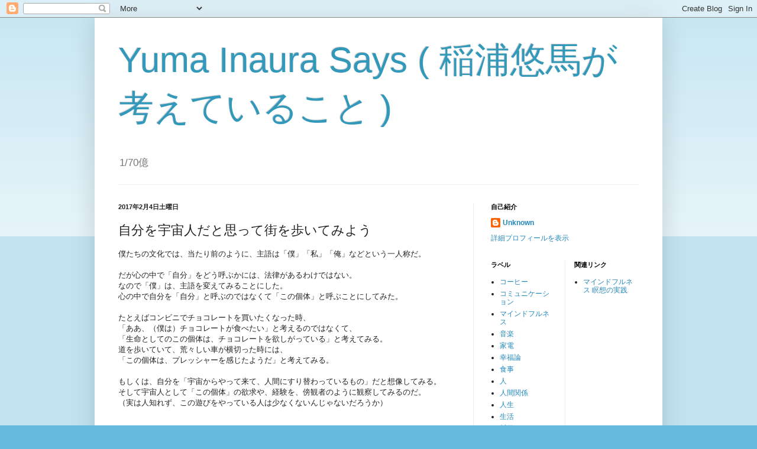

--- FILE ---
content_type: text/html; charset=UTF-8
request_url: http://www.yumainaura.net/2017/02/blog-post_4.html
body_size: 12859
content:
<!DOCTYPE html>
<html class='v2' dir='ltr' xmlns='http://www.w3.org/1999/xhtml' xmlns:b='http://www.google.com/2005/gml/b' xmlns:data='http://www.google.com/2005/gml/data' xmlns:expr='http://www.google.com/2005/gml/expr'>
<head>
<link href='https://www.blogger.com/static/v1/widgets/335934321-css_bundle_v2.css' rel='stylesheet' type='text/css'/>
<meta content='width=1100' name='viewport'/>
<meta content='text/html; charset=UTF-8' http-equiv='Content-Type'/>
<meta content='blogger' name='generator'/>
<link href='http://www.yumainaura.net/favicon.ico' rel='icon' type='image/x-icon'/>
<link href='http://www.yumainaura.net/2017/02/blog-post_4.html' rel='canonical'/>
<link rel="alternate" type="application/atom+xml" title="Yuma Inaura Says ( 稲浦悠馬が考えていること ) - Atom" href="http://www.yumainaura.net/feeds/posts/default" />
<link rel="alternate" type="application/rss+xml" title="Yuma Inaura Says ( 稲浦悠馬が考えていること ) - RSS" href="http://www.yumainaura.net/feeds/posts/default?alt=rss" />
<link rel="service.post" type="application/atom+xml" title="Yuma Inaura Says ( 稲浦悠馬が考えていること ) - Atom" href="https://www.blogger.com/feeds/1949598822456965426/posts/default" />

<link rel="alternate" type="application/atom+xml" title="Yuma Inaura Says ( 稲浦悠馬が考えていること ) - Atom" href="http://www.yumainaura.net/feeds/6829567218131816099/comments/default" />
<!--Can't find substitution for tag [blog.ieCssRetrofitLinks]-->
<meta content='http://www.yumainaura.net/2017/02/blog-post_4.html' property='og:url'/>
<meta content='自分を宇宙人だと思って街を歩いてみよう ' property='og:title'/>
<meta content='僕たちの文化では、当たり前のように、主語は「僕」「私」「俺」などという一人称だ。   だが心の中で「自分」をどう呼ぶかには、法律があるわけではない。  なので「僕」は、主語を変えてみることにした。  心の中で自分を「自分」と呼ぶのではなくて「この個体」と呼ぶことにしてみた。   ...' property='og:description'/>
<title>自分を宇宙人だと思って街を歩いてみよう  | Yuma Inaura Says ( 稲浦悠馬が考えていること )</title>
<style id='page-skin-1' type='text/css'><!--
/*
-----------------------------------------------
Blogger Template Style
Name:     Simple
Designer: Blogger
URL:      www.blogger.com
----------------------------------------------- */
/* Content
----------------------------------------------- */
body {
font: normal normal 12px Arial, Tahoma, Helvetica, FreeSans, sans-serif;
color: #222222;
background: #66bbdd none repeat scroll top left;
padding: 0 40px 40px 40px;
}
html body .region-inner {
min-width: 0;
max-width: 100%;
width: auto;
}
h2 {
font-size: 22px;
}
a:link {
text-decoration:none;
color: #2288bb;
}
a:visited {
text-decoration:none;
color: #888888;
}
a:hover {
text-decoration:underline;
color: #33aaff;
}
.body-fauxcolumn-outer .fauxcolumn-inner {
background: transparent url(https://resources.blogblog.com/blogblog/data/1kt/simple/body_gradient_tile_light.png) repeat scroll top left;
_background-image: none;
}
.body-fauxcolumn-outer .cap-top {
position: absolute;
z-index: 1;
height: 400px;
width: 100%;
}
.body-fauxcolumn-outer .cap-top .cap-left {
width: 100%;
background: transparent url(https://resources.blogblog.com/blogblog/data/1kt/simple/gradients_light.png) repeat-x scroll top left;
_background-image: none;
}
.content-outer {
-moz-box-shadow: 0 0 40px rgba(0, 0, 0, .15);
-webkit-box-shadow: 0 0 5px rgba(0, 0, 0, .15);
-goog-ms-box-shadow: 0 0 10px #333333;
box-shadow: 0 0 40px rgba(0, 0, 0, .15);
margin-bottom: 1px;
}
.content-inner {
padding: 10px 10px;
}
.content-inner {
background-color: #ffffff;
}
/* Header
----------------------------------------------- */
.header-outer {
background: transparent none repeat-x scroll 0 -400px;
_background-image: none;
}
.Header h1 {
font: normal normal 60px Arial, Tahoma, Helvetica, FreeSans, sans-serif;
color: #3399bb;
text-shadow: -1px -1px 1px rgba(0, 0, 0, .2);
}
.Header h1 a {
color: #3399bb;
}
.Header .description {
font-size: 140%;
color: #777777;
}
.header-inner .Header .titlewrapper {
padding: 22px 30px;
}
.header-inner .Header .descriptionwrapper {
padding: 0 30px;
}
/* Tabs
----------------------------------------------- */
.tabs-inner .section:first-child {
border-top: 1px solid #eeeeee;
}
.tabs-inner .section:first-child ul {
margin-top: -1px;
border-top: 1px solid #eeeeee;
border-left: 0 solid #eeeeee;
border-right: 0 solid #eeeeee;
}
.tabs-inner .widget ul {
background: #f5f5f5 url(https://resources.blogblog.com/blogblog/data/1kt/simple/gradients_light.png) repeat-x scroll 0 -800px;
_background-image: none;
border-bottom: 1px solid #eeeeee;
margin-top: 0;
margin-left: -30px;
margin-right: -30px;
}
.tabs-inner .widget li a {
display: inline-block;
padding: .6em 1em;
font: normal normal 14px Arial, Tahoma, Helvetica, FreeSans, sans-serif;
color: #999999;
border-left: 1px solid #ffffff;
border-right: 1px solid #eeeeee;
}
.tabs-inner .widget li:first-child a {
border-left: none;
}
.tabs-inner .widget li.selected a, .tabs-inner .widget li a:hover {
color: #000000;
background-color: #eeeeee;
text-decoration: none;
}
/* Columns
----------------------------------------------- */
.main-outer {
border-top: 0 solid #eeeeee;
}
.fauxcolumn-left-outer .fauxcolumn-inner {
border-right: 1px solid #eeeeee;
}
.fauxcolumn-right-outer .fauxcolumn-inner {
border-left: 1px solid #eeeeee;
}
/* Headings
----------------------------------------------- */
div.widget > h2,
div.widget h2.title {
margin: 0 0 1em 0;
font: normal bold 11px Arial, Tahoma, Helvetica, FreeSans, sans-serif;
color: #000000;
}
/* Widgets
----------------------------------------------- */
.widget .zippy {
color: #999999;
text-shadow: 2px 2px 1px rgba(0, 0, 0, .1);
}
.widget .popular-posts ul {
list-style: none;
}
/* Posts
----------------------------------------------- */
h2.date-header {
font: normal bold 11px Arial, Tahoma, Helvetica, FreeSans, sans-serif;
}
.date-header span {
background-color: transparent;
color: #222222;
padding: inherit;
letter-spacing: inherit;
margin: inherit;
}
.main-inner {
padding-top: 30px;
padding-bottom: 30px;
}
.main-inner .column-center-inner {
padding: 0 15px;
}
.main-inner .column-center-inner .section {
margin: 0 15px;
}
.post {
margin: 0 0 25px 0;
}
h3.post-title, .comments h4 {
font: normal normal 22px Arial, Tahoma, Helvetica, FreeSans, sans-serif;
margin: .75em 0 0;
}
.post-body {
font-size: 110%;
line-height: 1.4;
position: relative;
}
.post-body img, .post-body .tr-caption-container, .Profile img, .Image img,
.BlogList .item-thumbnail img {
padding: 2px;
background: #ffffff;
border: 1px solid #eeeeee;
-moz-box-shadow: 1px 1px 5px rgba(0, 0, 0, .1);
-webkit-box-shadow: 1px 1px 5px rgba(0, 0, 0, .1);
box-shadow: 1px 1px 5px rgba(0, 0, 0, .1);
}
.post-body img, .post-body .tr-caption-container {
padding: 5px;
}
.post-body .tr-caption-container {
color: #222222;
}
.post-body .tr-caption-container img {
padding: 0;
background: transparent;
border: none;
-moz-box-shadow: 0 0 0 rgba(0, 0, 0, .1);
-webkit-box-shadow: 0 0 0 rgba(0, 0, 0, .1);
box-shadow: 0 0 0 rgba(0, 0, 0, .1);
}
.post-header {
margin: 0 0 1.5em;
line-height: 1.6;
font-size: 90%;
}
.post-footer {
margin: 20px -2px 0;
padding: 5px 10px;
color: #666666;
background-color: #f9f9f9;
border-bottom: 1px solid #eeeeee;
line-height: 1.6;
font-size: 90%;
}
#comments .comment-author {
padding-top: 1.5em;
border-top: 1px solid #eeeeee;
background-position: 0 1.5em;
}
#comments .comment-author:first-child {
padding-top: 0;
border-top: none;
}
.avatar-image-container {
margin: .2em 0 0;
}
#comments .avatar-image-container img {
border: 1px solid #eeeeee;
}
/* Comments
----------------------------------------------- */
.comments .comments-content .icon.blog-author {
background-repeat: no-repeat;
background-image: url([data-uri]);
}
.comments .comments-content .loadmore a {
border-top: 1px solid #999999;
border-bottom: 1px solid #999999;
}
.comments .comment-thread.inline-thread {
background-color: #f9f9f9;
}
.comments .continue {
border-top: 2px solid #999999;
}
/* Accents
---------------------------------------------- */
.section-columns td.columns-cell {
border-left: 1px solid #eeeeee;
}
.blog-pager {
background: transparent none no-repeat scroll top center;
}
.blog-pager-older-link, .home-link,
.blog-pager-newer-link {
background-color: #ffffff;
padding: 5px;
}
.footer-outer {
border-top: 0 dashed #bbbbbb;
}
/* Mobile
----------------------------------------------- */
body.mobile  {
background-size: auto;
}
.mobile .body-fauxcolumn-outer {
background: transparent none repeat scroll top left;
}
.mobile .body-fauxcolumn-outer .cap-top {
background-size: 100% auto;
}
.mobile .content-outer {
-webkit-box-shadow: 0 0 3px rgba(0, 0, 0, .15);
box-shadow: 0 0 3px rgba(0, 0, 0, .15);
}
.mobile .tabs-inner .widget ul {
margin-left: 0;
margin-right: 0;
}
.mobile .post {
margin: 0;
}
.mobile .main-inner .column-center-inner .section {
margin: 0;
}
.mobile .date-header span {
padding: 0.1em 10px;
margin: 0 -10px;
}
.mobile h3.post-title {
margin: 0;
}
.mobile .blog-pager {
background: transparent none no-repeat scroll top center;
}
.mobile .footer-outer {
border-top: none;
}
.mobile .main-inner, .mobile .footer-inner {
background-color: #ffffff;
}
.mobile-index-contents {
color: #222222;
}
.mobile-link-button {
background-color: #2288bb;
}
.mobile-link-button a:link, .mobile-link-button a:visited {
color: #ffffff;
}
.mobile .tabs-inner .section:first-child {
border-top: none;
}
.mobile .tabs-inner .PageList .widget-content {
background-color: #eeeeee;
color: #000000;
border-top: 1px solid #eeeeee;
border-bottom: 1px solid #eeeeee;
}
.mobile .tabs-inner .PageList .widget-content .pagelist-arrow {
border-left: 1px solid #eeeeee;
}

--></style>
<style id='template-skin-1' type='text/css'><!--
body {
min-width: 960px;
}
.content-outer, .content-fauxcolumn-outer, .region-inner {
min-width: 960px;
max-width: 960px;
_width: 960px;
}
.main-inner .columns {
padding-left: 0;
padding-right: 310px;
}
.main-inner .fauxcolumn-center-outer {
left: 0;
right: 310px;
/* IE6 does not respect left and right together */
_width: expression(this.parentNode.offsetWidth -
parseInt("0") -
parseInt("310px") + 'px');
}
.main-inner .fauxcolumn-left-outer {
width: 0;
}
.main-inner .fauxcolumn-right-outer {
width: 310px;
}
.main-inner .column-left-outer {
width: 0;
right: 100%;
margin-left: -0;
}
.main-inner .column-right-outer {
width: 310px;
margin-right: -310px;
}
#layout {
min-width: 0;
}
#layout .content-outer {
min-width: 0;
width: 800px;
}
#layout .region-inner {
min-width: 0;
width: auto;
}
body#layout div.add_widget {
padding: 8px;
}
body#layout div.add_widget a {
margin-left: 32px;
}
--></style>
<link href='https://www.blogger.com/dyn-css/authorization.css?targetBlogID=1949598822456965426&amp;zx=b24f4c5e-0a4e-4bf4-a475-aae1ac0dca17' media='none' onload='if(media!=&#39;all&#39;)media=&#39;all&#39;' rel='stylesheet'/><noscript><link href='https://www.blogger.com/dyn-css/authorization.css?targetBlogID=1949598822456965426&amp;zx=b24f4c5e-0a4e-4bf4-a475-aae1ac0dca17' rel='stylesheet'/></noscript>
<meta name='google-adsense-platform-account' content='ca-host-pub-1556223355139109'/>
<meta name='google-adsense-platform-domain' content='blogspot.com'/>

</head>
<body class='loading variant-pale'>
<div class='navbar section' id='navbar' name='Navbar'><div class='widget Navbar' data-version='1' id='Navbar1'><script type="text/javascript">
    function setAttributeOnload(object, attribute, val) {
      if(window.addEventListener) {
        window.addEventListener('load',
          function(){ object[attribute] = val; }, false);
      } else {
        window.attachEvent('onload', function(){ object[attribute] = val; });
      }
    }
  </script>
<div id="navbar-iframe-container"></div>
<script type="text/javascript" src="https://apis.google.com/js/platform.js"></script>
<script type="text/javascript">
      gapi.load("gapi.iframes:gapi.iframes.style.bubble", function() {
        if (gapi.iframes && gapi.iframes.getContext) {
          gapi.iframes.getContext().openChild({
              url: 'https://www.blogger.com/navbar/1949598822456965426?po\x3d6829567218131816099\x26origin\x3dhttp://www.yumainaura.net',
              where: document.getElementById("navbar-iframe-container"),
              id: "navbar-iframe"
          });
        }
      });
    </script><script type="text/javascript">
(function() {
var script = document.createElement('script');
script.type = 'text/javascript';
script.src = '//pagead2.googlesyndication.com/pagead/js/google_top_exp.js';
var head = document.getElementsByTagName('head')[0];
if (head) {
head.appendChild(script);
}})();
</script>
</div></div>
<div class='body-fauxcolumns'>
<div class='fauxcolumn-outer body-fauxcolumn-outer'>
<div class='cap-top'>
<div class='cap-left'></div>
<div class='cap-right'></div>
</div>
<div class='fauxborder-left'>
<div class='fauxborder-right'></div>
<div class='fauxcolumn-inner'>
</div>
</div>
<div class='cap-bottom'>
<div class='cap-left'></div>
<div class='cap-right'></div>
</div>
</div>
</div>
<div class='content'>
<div class='content-fauxcolumns'>
<div class='fauxcolumn-outer content-fauxcolumn-outer'>
<div class='cap-top'>
<div class='cap-left'></div>
<div class='cap-right'></div>
</div>
<div class='fauxborder-left'>
<div class='fauxborder-right'></div>
<div class='fauxcolumn-inner'>
</div>
</div>
<div class='cap-bottom'>
<div class='cap-left'></div>
<div class='cap-right'></div>
</div>
</div>
</div>
<div class='content-outer'>
<div class='content-cap-top cap-top'>
<div class='cap-left'></div>
<div class='cap-right'></div>
</div>
<div class='fauxborder-left content-fauxborder-left'>
<div class='fauxborder-right content-fauxborder-right'></div>
<div class='content-inner'>
<header>
<div class='header-outer'>
<div class='header-cap-top cap-top'>
<div class='cap-left'></div>
<div class='cap-right'></div>
</div>
<div class='fauxborder-left header-fauxborder-left'>
<div class='fauxborder-right header-fauxborder-right'></div>
<div class='region-inner header-inner'>
<div class='header section' id='header' name='ヘッダー'><div class='widget Header' data-version='1' id='Header1'>
<div id='header-inner'>
<div class='titlewrapper'>
<h1 class='title'>
<a href='http://www.yumainaura.net/'>
Yuma Inaura Says ( 稲浦悠馬が考えていること )
</a>
</h1>
</div>
<div class='descriptionwrapper'>
<p class='description'><span>1/70億</span></p>
</div>
</div>
</div></div>
</div>
</div>
<div class='header-cap-bottom cap-bottom'>
<div class='cap-left'></div>
<div class='cap-right'></div>
</div>
</div>
</header>
<div class='tabs-outer'>
<div class='tabs-cap-top cap-top'>
<div class='cap-left'></div>
<div class='cap-right'></div>
</div>
<div class='fauxborder-left tabs-fauxborder-left'>
<div class='fauxborder-right tabs-fauxborder-right'></div>
<div class='region-inner tabs-inner'>
<div class='tabs no-items section' id='crosscol' name='Cross-Column'></div>
<div class='tabs no-items section' id='crosscol-overflow' name='Cross-Column 2'></div>
</div>
</div>
<div class='tabs-cap-bottom cap-bottom'>
<div class='cap-left'></div>
<div class='cap-right'></div>
</div>
</div>
<div class='main-outer'>
<div class='main-cap-top cap-top'>
<div class='cap-left'></div>
<div class='cap-right'></div>
</div>
<div class='fauxborder-left main-fauxborder-left'>
<div class='fauxborder-right main-fauxborder-right'></div>
<div class='region-inner main-inner'>
<div class='columns fauxcolumns'>
<div class='fauxcolumn-outer fauxcolumn-center-outer'>
<div class='cap-top'>
<div class='cap-left'></div>
<div class='cap-right'></div>
</div>
<div class='fauxborder-left'>
<div class='fauxborder-right'></div>
<div class='fauxcolumn-inner'>
</div>
</div>
<div class='cap-bottom'>
<div class='cap-left'></div>
<div class='cap-right'></div>
</div>
</div>
<div class='fauxcolumn-outer fauxcolumn-left-outer'>
<div class='cap-top'>
<div class='cap-left'></div>
<div class='cap-right'></div>
</div>
<div class='fauxborder-left'>
<div class='fauxborder-right'></div>
<div class='fauxcolumn-inner'>
</div>
</div>
<div class='cap-bottom'>
<div class='cap-left'></div>
<div class='cap-right'></div>
</div>
</div>
<div class='fauxcolumn-outer fauxcolumn-right-outer'>
<div class='cap-top'>
<div class='cap-left'></div>
<div class='cap-right'></div>
</div>
<div class='fauxborder-left'>
<div class='fauxborder-right'></div>
<div class='fauxcolumn-inner'>
</div>
</div>
<div class='cap-bottom'>
<div class='cap-left'></div>
<div class='cap-right'></div>
</div>
</div>
<!-- corrects IE6 width calculation -->
<div class='columns-inner'>
<div class='column-center-outer'>
<div class='column-center-inner'>
<div class='main section' id='main' name='メイン'><div class='widget Blog' data-version='1' id='Blog1'>
<div class='blog-posts hfeed'>

          <div class="date-outer">
        
<h2 class='date-header'><span>2017年2月4日土曜日</span></h2>

          <div class="date-posts">
        
<div class='post-outer'>
<div class='post hentry uncustomized-post-template' itemprop='blogPost' itemscope='itemscope' itemtype='http://schema.org/BlogPosting'>
<meta content='1949598822456965426' itemprop='blogId'/>
<meta content='6829567218131816099' itemprop='postId'/>
<a name='6829567218131816099'></a>
<h3 class='post-title entry-title' itemprop='name'>
自分を宇宙人だと思って街を歩いてみよう 
</h3>
<div class='post-header'>
<div class='post-header-line-1'></div>
</div>
<div class='post-body entry-content' id='post-body-6829567218131816099' itemprop='description articleBody'>
僕たちの文化では&#12289;当たり前のように&#12289;主語は&#12300;僕&#12301;&#12300;私&#12301;&#12300;俺&#12301;などという一人称だ&#12290;<br />
<br />
だが心の中で&#12300;自分&#12301;をどう呼ぶかには&#12289;法律があるわけではない&#12290;<br />
なので&#12300;僕&#12301;は&#12289;主語を変えてみることにした&#12290;<br />
心の中で自分を&#12300;自分&#12301;と呼ぶのではなくて&#12300;この個体&#12301;と呼ぶことにしてみた&#12290;<br />
<br />
たとえばコンビニでチョコレートを買いたくなった時&#12289;<br />
&#12300;ああ&#12289;&#65288;僕は&#65289;チョコレートが食べたい&#12301;と考えるのではなくて&#12289;<br />
&#12300;生命としてのこの個体は&#12289;チョコレートを欲しがっている&#12301;と考えてみる&#12290;<br />
道を歩いていて&#12289;荒々しい車が横切った時には&#12289;<br />
&#12300;この個体は&#12289;プレッシャーを感じたようだ&#12301;と考えてみる&#12290;<br />
<br />
もしくは&#12289;自分を&#12300;宇宙からやって来て&#12289;人間にすり替わっているもの&#12301;だと想像してみる&#12290;<br />
そして宇宙人として&#12300;この個体&#12301;の欲求や&#12289;経験を&#12289;傍観者のように観察してみるのだ&#12290;<br />
&#65288;実は人知れず&#12289;この遊びをやっている人は少なくないんじゃないだろうか&#65289;<br />
<br />
<br class="Apple-interchange-newline" />こうやって主語を変えることによって&#12289;まったく世界観が違ってくることに気付く&#12290;<br />
想像によって&#12289;世界の理解はまったく塗り替えてしまうことが出来る&#12290;<br />
いままで&#12300;僕&#12301;が見ていた世界はなんだったのだろう&#65311;<br />
&#12300;僕&#12301;が当たり前のように信じていた&#12300;世界&#12301;と&#12300;僕&#12301;とは何だったのだろう&#65311;<br />
ひとつだけ言えることは&#12300;自分&#12301;という執着から離れた世界のほうが&#12289;とても清々しく&#12289;過ごしやすく思えることだ&#12290;<br />
<br />
<br />
こんなことを書くと&#12289;かなり危ない人だと思われるかもしれないが&#12289;まさにそのとおりかもしれない&#12290;<br />
だが&#12289;心の中で考えているだけなら&#12289;周りから変な目で見られたりすることもない&#12290;<br />
&#65288;と&#12289;この個体は&#12289;社会的な評判を気にかけている&#65289;<br />
<br />
<br />
<div>
<br /></div>
ちなみに&#12300;自分を宇宙人だと想像すること&#12301;は&#12289;現実ではない&#12290;完全な空想だ&#12290;<br />
なので&#12300;本当は&#12289;宇宙人じゃないでしょ&#65311;&#12301;と誰かに言われたら&#12289;脆くもその幻想は崩れ去ってしまうかもしれない&#12290;<br />
いや&#12289;誰にも言われなくても&#12289;自分で勝手に空想から覚める確率のほうがはるかに高いだろう&#12290;<br />
<br />
&#12300;イマジネーション&#12301;が生まれた瞬間は世界が変わったように思えても&#12289;イマジネーションを続けることは難しい&#12290;<br />
なぜなら僕たち&#65288;ならびに&#12289;僕たちであるところの各個体&#65289;は&#12289;社会的な洗脳の中に生きているからだ&#12290;<br />
<br />
だがここでひとつ重要なことは&#12289;<br />
&#12300;現実&#12301;と&#12300;空想&#12301;がそれぞれ別個に存在するのではないということだ&#12290;<br />
なぜなら&#12300;現実&#12301;も実は&#12300;空想&#12301;のバリエーションのひとつに過ぎないからだ&#12290;<br />
<br />
より多くの人が信じている空想が&#12289;現実と呼ばれる&#12290;<br />
なので&#12300;夢から現実に覚める&#12301;というのは&#12300;ひとつの空想を捨てて&#12289;もうひとつの空想を選ぶ&#12301;ということに違いない&#12290;<br />
我々は常日頃の中から&#12289;空想を約束事として生きているのだ&#12290;<br />
<br />
<br />
<br />
会社という空想があるから&#12289;我々は毎日&#65288;たぶん同じ道を通って&#65289;出勤する&#12290;<br />
だが我々には&#12300;平日と休日&#12301;という空想もあり&#12289;週に2回ほどは&#12289;会社に行かない日を過ごす&#12290;<br />
貨幣という空想があるから&#12289;コンビニでチョコレートを買うことが出来る&#12290;<br />
結婚という空想に約束した人は&#12289;ひとりの相手と生涯を過ごすこととなる&#12290;<br />
離婚という空想に約束した人は&#12289;それからはなぜか&#12289;その相手と離れて過ごすことになる&#12290;<br />
<br />
街を歩くと&#12300;セブンイレブン&#12301;や&#12300;ローソン&#12301;といった空想が看板を出している&#12290;<br />
そのコンビニで働く人は&#12300;セブンイレブンの店員&#12301;や&#12300;ローソンの店員&#12301;という空想を共有している&#12290;<br />
なのでいきなり&#12300;ENEOS&#12301;に行って働きだしたりはしない&#12290;<br />
<br />
<br />
こう考えると&#12289;我々が&#12300;人間の体に乗り移った&#12289;宇宙人ではない&#12301;ということは&#12289;それもまた&#12289;ひとつ空想であることに気付く&#12290;<br />
<br />
<br />
たとえば僕&#65288;ならびに&#12289;この個体&#65289;は&#12289;会社が空想だと知りながら&#12289;来週からも会社に向かうことだろう&#12290;<br />
貨幣が空想だと知りながらも&#12289;ちゃんとお金を出してチョコレートを買い続けることだろう&#12290;<br />
&#65288;&#12300;貨幣は空想だ&#65281;&#12301;と叫んで&#12289;レジを素通りするようなことはしない&#65289;<br />
<br />
なぜなら&#12300;会社&#12301;や&#12300;貨幣&#12301;などの空想に添って生きるほうが&#12289;この個体や&#12289;他の個体にとって&#12289;幸福な過ごし方が出来る可能性が高いからだ&#12290;<br />
&#12300;現実が空想である&#12301;ということと&#12300;それを選ぶ&#12539;選ばない&#12301;ということは&#12289;全く別個の問題だ&#12290;<br />
たとえば会社が空想だと気付いても&#12289;来週から会社に行かないということは&#12289;この個体にとって恐らく不幸なことである&#12290;<br />
<br />
だが僕が&#12300;これら空想に同意して生きる&#12301;と共に&#12289;&#12300;あくまで空想&#12301;であることを理解することで&#12289;個体としてより&#12300;内心の幸福&#12301;を担保することが出来ると&#12289;僕は考えている&#12290;<br />
なぜなら&#12289;社会的な空想の共有&#65288;ならびに広い意味での洗脳&#65289;は&#12289;人間全体には寄与しても&#12289;必ずしも個体に寄与するとは限らないからだ&#12290;<br />
<br />
<br />
<br />
<div style='clear: both;'></div>
</div>
<div class='post-footer'>
<div class='post-footer-line post-footer-line-1'>
<span class='post-author vcard'>
投稿者
<span class='fn' itemprop='author' itemscope='itemscope' itemtype='http://schema.org/Person'>
<meta content='https://www.blogger.com/profile/01214310344259173205' itemprop='url'/>
<a class='g-profile' href='https://www.blogger.com/profile/01214310344259173205' rel='author' title='author profile'>
<span itemprop='name'>Unknown</span>
</a>
</span>
</span>
<span class='post-timestamp'>
時刻:
<meta content='http://www.yumainaura.net/2017/02/blog-post_4.html' itemprop='url'/>
<a class='timestamp-link' href='http://www.yumainaura.net/2017/02/blog-post_4.html' rel='bookmark' title='permanent link'><abbr class='published' itemprop='datePublished' title='2017-02-04T10:18:00+09:00'>10:18</abbr></a>
</span>
<span class='post-comment-link'>
</span>
<span class='post-icons'>
<span class='item-control blog-admin pid-1185220012'>
<a href='https://www.blogger.com/post-edit.g?blogID=1949598822456965426&postID=6829567218131816099&from=pencil' title='投稿を編集'>
<img alt='' class='icon-action' height='18' src='https://resources.blogblog.com/img/icon18_edit_allbkg.gif' width='18'/>
</a>
</span>
</span>
<div class='post-share-buttons goog-inline-block'>
<a class='goog-inline-block share-button sb-email' href='https://www.blogger.com/share-post.g?blogID=1949598822456965426&postID=6829567218131816099&target=email' target='_blank' title='メールで送信'><span class='share-button-link-text'>メールで送信</span></a><a class='goog-inline-block share-button sb-blog' href='https://www.blogger.com/share-post.g?blogID=1949598822456965426&postID=6829567218131816099&target=blog' onclick='window.open(this.href, "_blank", "height=270,width=475"); return false;' target='_blank' title='BlogThis!'><span class='share-button-link-text'>BlogThis!</span></a><a class='goog-inline-block share-button sb-twitter' href='https://www.blogger.com/share-post.g?blogID=1949598822456965426&postID=6829567218131816099&target=twitter' target='_blank' title='X で共有'><span class='share-button-link-text'>X で共有</span></a><a class='goog-inline-block share-button sb-facebook' href='https://www.blogger.com/share-post.g?blogID=1949598822456965426&postID=6829567218131816099&target=facebook' onclick='window.open(this.href, "_blank", "height=430,width=640"); return false;' target='_blank' title='Facebook で共有する'><span class='share-button-link-text'>Facebook で共有する</span></a><a class='goog-inline-block share-button sb-pinterest' href='https://www.blogger.com/share-post.g?blogID=1949598822456965426&postID=6829567218131816099&target=pinterest' target='_blank' title='Pinterest に共有'><span class='share-button-link-text'>Pinterest に共有</span></a>
</div>
</div>
<div class='post-footer-line post-footer-line-2'>
<span class='post-labels'>
ラベル:
<a href='http://www.yumainaura.net/search/label/%E5%B9%B8%E7%A6%8F%E8%AB%96' rel='tag'>幸福論</a>
</span>
</div>
<div class='post-footer-line post-footer-line-3'>
<span class='post-location'>
</span>
</div>
</div>
</div>
<div class='comments' id='comments'>
<a name='comments'></a>
<h4>0 件のコメント:</h4>
<div id='Blog1_comments-block-wrapper'>
<dl class='avatar-comment-indent' id='comments-block'>
</dl>
</div>
<p class='comment-footer'>
<div class='comment-form'>
<a name='comment-form'></a>
<h4 id='comment-post-message'>コメントを投稿</h4>
<p>
</p>
<a href='https://www.blogger.com/comment/frame/1949598822456965426?po=6829567218131816099&hl=ja&saa=85391&origin=http://www.yumainaura.net' id='comment-editor-src'></a>
<iframe allowtransparency='true' class='blogger-iframe-colorize blogger-comment-from-post' frameborder='0' height='410px' id='comment-editor' name='comment-editor' src='' width='100%'></iframe>
<script src='https://www.blogger.com/static/v1/jsbin/2830521187-comment_from_post_iframe.js' type='text/javascript'></script>
<script type='text/javascript'>
      BLOG_CMT_createIframe('https://www.blogger.com/rpc_relay.html');
    </script>
</div>
</p>
</div>
</div>

        </div></div>
      
</div>
<div class='blog-pager' id='blog-pager'>
<span id='blog-pager-newer-link'>
<a class='blog-pager-newer-link' href='http://www.yumainaura.net/2017/02/blog-post_44.html' id='Blog1_blog-pager-newer-link' title='次の投稿'>次の投稿</a>
</span>
<span id='blog-pager-older-link'>
<a class='blog-pager-older-link' href='http://www.yumainaura.net/2017/02/blog-post_3.html' id='Blog1_blog-pager-older-link' title='前の投稿'>前の投稿</a>
</span>
<a class='home-link' href='http://www.yumainaura.net/'>ホーム</a>
</div>
<div class='clear'></div>
<div class='post-feeds'>
<div class='feed-links'>
登録:
<a class='feed-link' href='http://www.yumainaura.net/feeds/6829567218131816099/comments/default' target='_blank' type='application/atom+xml'>コメントの投稿 (Atom)</a>
</div>
</div>
</div></div>
</div>
</div>
<div class='column-left-outer'>
<div class='column-left-inner'>
<aside>
</aside>
</div>
</div>
<div class='column-right-outer'>
<div class='column-right-inner'>
<aside>
<div class='sidebar section' id='sidebar-right-1'><div class='widget Profile' data-version='1' id='Profile1'>
<h2>自己紹介</h2>
<div class='widget-content'>
<dl class='profile-datablock'>
<dt class='profile-data'>
<a class='profile-name-link g-profile' href='https://www.blogger.com/profile/01214310344259173205' rel='author' style='background-image: url(//www.blogger.com/img/logo-16.png);'>
Unknown
</a>
</dt>
</dl>
<a class='profile-link' href='https://www.blogger.com/profile/01214310344259173205' rel='author'>詳細プロフィールを表示</a>
<div class='clear'></div>
</div>
</div></div>
<table border='0' cellpadding='0' cellspacing='0' class='section-columns columns-2'>
<tbody>
<tr>
<td class='first columns-cell'>
<div class='sidebar section' id='sidebar-right-2-1'><div class='widget Label' data-version='1' id='Label1'>
<h2>ラベル</h2>
<div class='widget-content list-label-widget-content'>
<ul>
<li>
<a dir='ltr' href='http://www.yumainaura.net/search/label/%E3%82%B3%E3%83%BC%E3%83%92%E3%83%BC'>コーヒー</a>
</li>
<li>
<a dir='ltr' href='http://www.yumainaura.net/search/label/%E3%82%B3%E3%83%9F%E3%83%A5%E3%83%8B%E3%82%B1%E3%83%BC%E3%82%B7%E3%83%A7%E3%83%B3'>コミュニケーション</a>
</li>
<li>
<a dir='ltr' href='http://www.yumainaura.net/search/label/%E3%83%9E%E3%82%A4%E3%83%B3%E3%83%89%E3%83%95%E3%83%AB%E3%83%8D%E3%82%B9'>マインドフルネス</a>
</li>
<li>
<a dir='ltr' href='http://www.yumainaura.net/search/label/%E9%9F%B3%E6%A5%BD'>音楽</a>
</li>
<li>
<a dir='ltr' href='http://www.yumainaura.net/search/label/%E5%AE%B6%E9%9B%BB'>家電</a>
</li>
<li>
<a dir='ltr' href='http://www.yumainaura.net/search/label/%E5%B9%B8%E7%A6%8F%E8%AB%96'>幸福論</a>
</li>
<li>
<a dir='ltr' href='http://www.yumainaura.net/search/label/%E9%A3%9F%E4%BA%8B'>食事</a>
</li>
<li>
<a dir='ltr' href='http://www.yumainaura.net/search/label/%E4%BA%BA'>人</a>
</li>
<li>
<a dir='ltr' href='http://www.yumainaura.net/search/label/%E4%BA%BA%E9%96%93%E9%96%A2%E4%BF%82'>人間関係</a>
</li>
<li>
<a dir='ltr' href='http://www.yumainaura.net/search/label/%E4%BA%BA%E7%94%9F'>人生</a>
</li>
<li>
<a dir='ltr' href='http://www.yumainaura.net/search/label/%E7%94%9F%E6%B4%BB'>生活</a>
</li>
<li>
<a dir='ltr' href='http://www.yumainaura.net/search/label/%E5%93%B2%E5%AD%A6'>哲学</a>
</li>
<li>
<a dir='ltr' href='http://www.yumainaura.net/search/label/%E7%B3%96%E8%B3%AA%E5%88%B6%E9%99%90'>糖質制限</a>
</li>
<li>
<a dir='ltr' href='http://www.yumainaura.net/search/label/%E7%90%86%E5%B1%88'>理屈</a>
</li>
<li>
<a dir='ltr' href='http://www.yumainaura.net/search/label/%E7%9E%91%E6%83%B3'>瞑想</a>
</li>
</ul>
<div class='clear'></div>
</div>
</div></div>
</td>
<td class='columns-cell'>
<div class='sidebar section' id='sidebar-right-2-2'><div class='widget LinkList' data-version='1' id='LinkList2'>
<h2>関連リンク</h2>
<div class='widget-content'>
<ul>
<li><a href='http://www.meditation-mindfulness.net/'>マインドフルネス 瞑想の実践</a></li>
</ul>
<div class='clear'></div>
</div>
</div></div>
</td>
</tr>
</tbody>
</table>
<div class='sidebar section' id='sidebar-right-3'><div class='widget BlogArchive' data-version='1' id='BlogArchive1'>
<h2>ブログ アーカイブ</h2>
<div class='widget-content'>
<div id='ArchiveList'>
<div id='BlogArchive1_ArchiveList'>
<ul class='hierarchy'>
<li class='archivedate expanded'>
<a class='toggle' href='javascript:void(0)'>
<span class='zippy toggle-open'>

        &#9660;&#160;
      
</span>
</a>
<a class='post-count-link' href='http://www.yumainaura.net/2017/'>
2017
</a>
<span class='post-count' dir='ltr'>(27)</span>
<ul class='hierarchy'>
<li class='archivedate expanded'>
<a class='toggle' href='javascript:void(0)'>
<span class='zippy toggle-open'>

        &#9660;&#160;
      
</span>
</a>
<a class='post-count-link' href='http://www.yumainaura.net/2017/02/'>
2月
</a>
<span class='post-count' dir='ltr'>(22)</span>
<ul class='posts'>
<li><a href='http://www.yumainaura.net/2017/02/blog-post_26.html'>&#12300;自分を幸せにすること&#12301;が夢で何が悪いの&#65311;</a></li>
<li><a href='http://www.yumainaura.net/2017/02/blog-post_62.html'>&#12300;意味&#12301;は存在しない</a></li>
<li><a href='http://www.yumainaura.net/2017/02/blog-post_23.html'>&#12300;人に好かれたい&#12301;は危ない世界観</a></li>
<li><a href='http://www.yumainaura.net/2017/02/blog-post_19.html'>コーヒーメイカーをやめてボダムのフレンチプレスを買うまでの道のり | コーヒー超初心者の挑戦</a></li>
<li><a href='http://www.yumainaura.net/2017/02/blog-post_86.html'>ヤマトの家財宅急便でマッサージチェアを送った話</a></li>
<li><a href='http://www.yumainaura.net/2017/02/blog-post_18.html'>一拍置く人 | 人間ディレイさん</a></li>
<li><a href='http://www.yumainaura.net/2017/02/blog-post_15.html'>アイスコーヒーが美味い理由 | 僕らは脳で飲食する</a></li>
<li><a href='http://www.yumainaura.net/2017/02/blog-post_72.html'>人の話を聞く重要さ | 鈍感な世界に生きる 敏感な人たち</a></li>
<li><a href='http://www.yumainaura.net/2017/02/blog-post_13.html'>自分の話が大好きな人 | 人間ブラックホールさん</a></li>
<li><a href='http://www.yumainaura.net/2017/02/blog-post_25.html'>&#12300;良くなる&#12301;と&#12300;幸福になる&#12301;の違い | &#12300;劇的に良くなる&#12301;の嘘</a></li>
<li><a href='http://www.yumainaura.net/2017/02/blog-post_8.html'>マインドフルネス | 未来の不安は&#12289;今の不安&#12290;&#65288;日曜日は月曜日を夢想する&#65289;</a></li>
<li><a href='http://www.yumainaura.net/2017/02/blog-post_7.html'>マインドフルネス | &#12300;適切な備え方&#12301;&#12300;不適切な備え方&#12301;</a></li>
<li><a href='http://www.yumainaura.net/2017/02/blog-post_35.html'>&#12300;あなたの夢は何ですか&#65311;&#12301;に返す言葉&#65288;と&#12289;返さない言葉&#65289;</a></li>
<li><a href='http://www.yumainaura.net/2017/02/blog-post_69.html'>&#12300;最後に後悔しないのが良い人生&#12301;の嘘</a></li>
<li><a href='http://www.yumainaura.net/2017/02/blog-post_74.html'>あなたとスティーブ&#12539;ジョブズの価値の違い [価値付けの種類を考える]</a></li>
<li><a href='http://www.yumainaura.net/2017/02/blog-post_44.html'>僕は音楽が好きだ&#12290;というのは嘘だ&#12290; (本当に好きなものは何&#65311;)</a></li>
<li><a href='http://www.yumainaura.net/2017/02/blog-post_4.html'>自分を宇宙人だと思って街を歩いてみよう</a></li>
<li><a href='http://www.yumainaura.net/2017/02/blog-post_3.html'>ディスコミュニケーションという和製英語</a></li>
<li><a href='http://www.yumainaura.net/2017/02/blog-post_50.html'>評価がないと人間は進歩しない&#65311;</a></li>
<li><a href='http://www.yumainaura.net/2017/02/blog-post_28.html'>評価というゲーム | 美味いチョコレートと良いチョコレートの話</a></li>
<li><a href='http://www.yumainaura.net/2017/02/blog-post_2.html'>自尊心という空想</a></li>
<li><a href='http://www.yumainaura.net/2017/02/blog-post.html'>&#12300;生まれただけで価値がある&#12301;の嘘 (と&#12300;生まれただけでは価値がない&#12301;の嘘)</a></li>
</ul>
</li>
</ul>
<ul class='hierarchy'>
<li class='archivedate collapsed'>
<a class='toggle' href='javascript:void(0)'>
<span class='zippy'>

        &#9658;&#160;
      
</span>
</a>
<a class='post-count-link' href='http://www.yumainaura.net/2017/01/'>
1月
</a>
<span class='post-count' dir='ltr'>(5)</span>
</li>
</ul>
</li>
</ul>
<ul class='hierarchy'>
<li class='archivedate collapsed'>
<a class='toggle' href='javascript:void(0)'>
<span class='zippy'>

        &#9658;&#160;
      
</span>
</a>
<a class='post-count-link' href='http://www.yumainaura.net/2016/'>
2016
</a>
<span class='post-count' dir='ltr'>(35)</span>
<ul class='hierarchy'>
<li class='archivedate collapsed'>
<a class='toggle' href='javascript:void(0)'>
<span class='zippy'>

        &#9658;&#160;
      
</span>
</a>
<a class='post-count-link' href='http://www.yumainaura.net/2016/12/'>
12月
</a>
<span class='post-count' dir='ltr'>(20)</span>
</li>
</ul>
<ul class='hierarchy'>
<li class='archivedate collapsed'>
<a class='toggle' href='javascript:void(0)'>
<span class='zippy'>

        &#9658;&#160;
      
</span>
</a>
<a class='post-count-link' href='http://www.yumainaura.net/2016/11/'>
11月
</a>
<span class='post-count' dir='ltr'>(9)</span>
</li>
</ul>
<ul class='hierarchy'>
<li class='archivedate collapsed'>
<a class='toggle' href='javascript:void(0)'>
<span class='zippy'>

        &#9658;&#160;
      
</span>
</a>
<a class='post-count-link' href='http://www.yumainaura.net/2016/04/'>
4月
</a>
<span class='post-count' dir='ltr'>(6)</span>
</li>
</ul>
</li>
</ul>
</div>
</div>
<div class='clear'></div>
</div>
</div></div>
</aside>
</div>
</div>
</div>
<div style='clear: both'></div>
<!-- columns -->
</div>
<!-- main -->
</div>
</div>
<div class='main-cap-bottom cap-bottom'>
<div class='cap-left'></div>
<div class='cap-right'></div>
</div>
</div>
<footer>
<div class='footer-outer'>
<div class='footer-cap-top cap-top'>
<div class='cap-left'></div>
<div class='cap-right'></div>
</div>
<div class='fauxborder-left footer-fauxborder-left'>
<div class='fauxborder-right footer-fauxborder-right'></div>
<div class='region-inner footer-inner'>
<div class='foot no-items section' id='footer-1'></div>
<table border='0' cellpadding='0' cellspacing='0' class='section-columns columns-2'>
<tbody>
<tr>
<td class='first columns-cell'>
<div class='foot no-items section' id='footer-2-1'></div>
</td>
<td class='columns-cell'>
<div class='foot no-items section' id='footer-2-2'></div>
</td>
</tr>
</tbody>
</table>
<!-- outside of the include in order to lock Attribution widget -->
<div class='foot section' id='footer-3' name='フッター'><div class='widget Attribution' data-version='1' id='Attribution1'>
<div class='widget-content' style='text-align: center;'>
&#12300;シンプル&#12301;テーマ. Powered by <a href='https://www.blogger.com' target='_blank'>Blogger</a>.
</div>
<div class='clear'></div>
</div></div>
</div>
</div>
<div class='footer-cap-bottom cap-bottom'>
<div class='cap-left'></div>
<div class='cap-right'></div>
</div>
</div>
</footer>
<!-- content -->
</div>
</div>
<div class='content-cap-bottom cap-bottom'>
<div class='cap-left'></div>
<div class='cap-right'></div>
</div>
</div>
</div>
<script type='text/javascript'>
    window.setTimeout(function() {
        document.body.className = document.body.className.replace('loading', '');
      }, 10);
  </script>

<script type="text/javascript" src="https://www.blogger.com/static/v1/widgets/2028843038-widgets.js"></script>
<script type='text/javascript'>
window['__wavt'] = 'AOuZoY4WEDrjVRZFALa4bIoKrkUEIdivdw:1768963581548';_WidgetManager._Init('//www.blogger.com/rearrange?blogID\x3d1949598822456965426','//www.yumainaura.net/2017/02/blog-post_4.html','1949598822456965426');
_WidgetManager._SetDataContext([{'name': 'blog', 'data': {'blogId': '1949598822456965426', 'title': 'Yuma Inaura Says ( \u7a32\u6d66\u60a0\u99ac\u304c\u8003\u3048\u3066\u3044\u308b\u3053\u3068 )', 'url': 'http://www.yumainaura.net/2017/02/blog-post_4.html', 'canonicalUrl': 'http://www.yumainaura.net/2017/02/blog-post_4.html', 'homepageUrl': 'http://www.yumainaura.net/', 'searchUrl': 'http://www.yumainaura.net/search', 'canonicalHomepageUrl': 'http://www.yumainaura.net/', 'blogspotFaviconUrl': 'http://www.yumainaura.net/favicon.ico', 'bloggerUrl': 'https://www.blogger.com', 'hasCustomDomain': true, 'httpsEnabled': false, 'enabledCommentProfileImages': true, 'gPlusViewType': 'FILTERED_POSTMOD', 'adultContent': false, 'analyticsAccountNumber': '', 'encoding': 'UTF-8', 'locale': 'ja', 'localeUnderscoreDelimited': 'ja', 'languageDirection': 'ltr', 'isPrivate': false, 'isMobile': false, 'isMobileRequest': false, 'mobileClass': '', 'isPrivateBlog': false, 'isDynamicViewsAvailable': true, 'feedLinks': '\x3clink rel\x3d\x22alternate\x22 type\x3d\x22application/atom+xml\x22 title\x3d\x22Yuma Inaura Says ( \u7a32\u6d66\u60a0\u99ac\u304c\u8003\u3048\u3066\u3044\u308b\u3053\u3068 ) - Atom\x22 href\x3d\x22http://www.yumainaura.net/feeds/posts/default\x22 /\x3e\n\x3clink rel\x3d\x22alternate\x22 type\x3d\x22application/rss+xml\x22 title\x3d\x22Yuma Inaura Says ( \u7a32\u6d66\u60a0\u99ac\u304c\u8003\u3048\u3066\u3044\u308b\u3053\u3068 ) - RSS\x22 href\x3d\x22http://www.yumainaura.net/feeds/posts/default?alt\x3drss\x22 /\x3e\n\x3clink rel\x3d\x22service.post\x22 type\x3d\x22application/atom+xml\x22 title\x3d\x22Yuma Inaura Says ( \u7a32\u6d66\u60a0\u99ac\u304c\u8003\u3048\u3066\u3044\u308b\u3053\u3068 ) - Atom\x22 href\x3d\x22https://www.blogger.com/feeds/1949598822456965426/posts/default\x22 /\x3e\n\n\x3clink rel\x3d\x22alternate\x22 type\x3d\x22application/atom+xml\x22 title\x3d\x22Yuma Inaura Says ( \u7a32\u6d66\u60a0\u99ac\u304c\u8003\u3048\u3066\u3044\u308b\u3053\u3068 ) - Atom\x22 href\x3d\x22http://www.yumainaura.net/feeds/6829567218131816099/comments/default\x22 /\x3e\n', 'meTag': '', 'adsenseHostId': 'ca-host-pub-1556223355139109', 'adsenseHasAds': false, 'adsenseAutoAds': false, 'boqCommentIframeForm': true, 'loginRedirectParam': '', 'view': '', 'dynamicViewsCommentsSrc': '//www.blogblog.com/dynamicviews/4224c15c4e7c9321/js/comments.js', 'dynamicViewsScriptSrc': '//www.blogblog.com/dynamicviews/6e0d22adcfa5abea', 'plusOneApiSrc': 'https://apis.google.com/js/platform.js', 'disableGComments': true, 'interstitialAccepted': false, 'sharing': {'platforms': [{'name': '\u30ea\u30f3\u30af\u3092\u53d6\u5f97', 'key': 'link', 'shareMessage': '\u30ea\u30f3\u30af\u3092\u53d6\u5f97', 'target': ''}, {'name': 'Facebook', 'key': 'facebook', 'shareMessage': 'Facebook \u3067\u5171\u6709', 'target': 'facebook'}, {'name': 'BlogThis!', 'key': 'blogThis', 'shareMessage': 'BlogThis!', 'target': 'blog'}, {'name': '\xd7', 'key': 'twitter', 'shareMessage': '\xd7 \u3067\u5171\u6709', 'target': 'twitter'}, {'name': 'Pinterest', 'key': 'pinterest', 'shareMessage': 'Pinterest \u3067\u5171\u6709', 'target': 'pinterest'}, {'name': '\u30e1\u30fc\u30eb', 'key': 'email', 'shareMessage': '\u30e1\u30fc\u30eb', 'target': 'email'}], 'disableGooglePlus': true, 'googlePlusShareButtonWidth': 0, 'googlePlusBootstrap': '\x3cscript type\x3d\x22text/javascript\x22\x3ewindow.___gcfg \x3d {\x27lang\x27: \x27ja\x27};\x3c/script\x3e'}, 'hasCustomJumpLinkMessage': false, 'jumpLinkMessage': '\u7d9a\u304d\u3092\u8aad\u3080', 'pageType': 'item', 'postId': '6829567218131816099', 'pageName': '\u81ea\u5206\u3092\u5b87\u5b99\u4eba\u3060\u3068\u601d\u3063\u3066\u8857\u3092\u6b69\u3044\u3066\u307f\u3088\u3046 ', 'pageTitle': 'Yuma Inaura Says ( \u7a32\u6d66\u60a0\u99ac\u304c\u8003\u3048\u3066\u3044\u308b\u3053\u3068 ): \u81ea\u5206\u3092\u5b87\u5b99\u4eba\u3060\u3068\u601d\u3063\u3066\u8857\u3092\u6b69\u3044\u3066\u307f\u3088\u3046 '}}, {'name': 'features', 'data': {}}, {'name': 'messages', 'data': {'edit': '\u7de8\u96c6', 'linkCopiedToClipboard': '\u30ea\u30f3\u30af\u3092\u30af\u30ea\u30c3\u30d7\u30dc\u30fc\u30c9\u306b\u30b3\u30d4\u30fc\u3057\u307e\u3057\u305f\u3002', 'ok': 'OK', 'postLink': '\u6295\u7a3f\u306e\u30ea\u30f3\u30af'}}, {'name': 'template', 'data': {'name': 'custom', 'localizedName': '\u30ab\u30b9\u30bf\u30e0', 'isResponsive': false, 'isAlternateRendering': false, 'isCustom': true, 'variant': 'pale', 'variantId': 'pale'}}, {'name': 'view', 'data': {'classic': {'name': 'classic', 'url': '?view\x3dclassic'}, 'flipcard': {'name': 'flipcard', 'url': '?view\x3dflipcard'}, 'magazine': {'name': 'magazine', 'url': '?view\x3dmagazine'}, 'mosaic': {'name': 'mosaic', 'url': '?view\x3dmosaic'}, 'sidebar': {'name': 'sidebar', 'url': '?view\x3dsidebar'}, 'snapshot': {'name': 'snapshot', 'url': '?view\x3dsnapshot'}, 'timeslide': {'name': 'timeslide', 'url': '?view\x3dtimeslide'}, 'isMobile': false, 'title': '\u81ea\u5206\u3092\u5b87\u5b99\u4eba\u3060\u3068\u601d\u3063\u3066\u8857\u3092\u6b69\u3044\u3066\u307f\u3088\u3046 ', 'description': '\u50d5\u305f\u3061\u306e\u6587\u5316\u3067\u306f\u3001\u5f53\u305f\u308a\u524d\u306e\u3088\u3046\u306b\u3001\u4e3b\u8a9e\u306f\u300c\u50d5\u300d\u300c\u79c1\u300d\u300c\u4ffa\u300d\u306a\u3069\u3068\u3044\u3046\u4e00\u4eba\u79f0\u3060\u3002   \u3060\u304c\u5fc3\u306e\u4e2d\u3067\u300c\u81ea\u5206\u300d\u3092\u3069\u3046\u547c\u3076\u304b\u306b\u306f\u3001\u6cd5\u5f8b\u304c\u3042\u308b\u308f\u3051\u3067\u306f\u306a\u3044\u3002  \u306a\u306e\u3067\u300c\u50d5\u300d\u306f\u3001\u4e3b\u8a9e\u3092\u5909\u3048\u3066\u307f\u308b\u3053\u3068\u306b\u3057\u305f\u3002  \u5fc3\u306e\u4e2d\u3067\u81ea\u5206\u3092\u300c\u81ea\u5206\u300d\u3068\u547c\u3076\u306e\u3067\u306f\u306a\u304f\u3066\u300c\u3053\u306e\u500b\u4f53\u300d\u3068\u547c\u3076\u3053\u3068\u306b\u3057\u3066\u307f\u305f\u3002   ...', 'url': 'http://www.yumainaura.net/2017/02/blog-post_4.html', 'type': 'item', 'isSingleItem': true, 'isMultipleItems': false, 'isError': false, 'isPage': false, 'isPost': true, 'isHomepage': false, 'isArchive': false, 'isLabelSearch': false, 'postId': 6829567218131816099}}]);
_WidgetManager._RegisterWidget('_NavbarView', new _WidgetInfo('Navbar1', 'navbar', document.getElementById('Navbar1'), {}, 'displayModeFull'));
_WidgetManager._RegisterWidget('_HeaderView', new _WidgetInfo('Header1', 'header', document.getElementById('Header1'), {}, 'displayModeFull'));
_WidgetManager._RegisterWidget('_BlogView', new _WidgetInfo('Blog1', 'main', document.getElementById('Blog1'), {'cmtInteractionsEnabled': false, 'lightboxEnabled': true, 'lightboxModuleUrl': 'https://www.blogger.com/static/v1/jsbin/4268964403-lbx__ja.js', 'lightboxCssUrl': 'https://www.blogger.com/static/v1/v-css/828616780-lightbox_bundle.css'}, 'displayModeFull'));
_WidgetManager._RegisterWidget('_ProfileView', new _WidgetInfo('Profile1', 'sidebar-right-1', document.getElementById('Profile1'), {}, 'displayModeFull'));
_WidgetManager._RegisterWidget('_LabelView', new _WidgetInfo('Label1', 'sidebar-right-2-1', document.getElementById('Label1'), {}, 'displayModeFull'));
_WidgetManager._RegisterWidget('_LinkListView', new _WidgetInfo('LinkList2', 'sidebar-right-2-2', document.getElementById('LinkList2'), {}, 'displayModeFull'));
_WidgetManager._RegisterWidget('_BlogArchiveView', new _WidgetInfo('BlogArchive1', 'sidebar-right-3', document.getElementById('BlogArchive1'), {'languageDirection': 'ltr', 'loadingMessage': '\u8aad\u307f\u8fbc\u307f\u4e2d\x26hellip;'}, 'displayModeFull'));
_WidgetManager._RegisterWidget('_AttributionView', new _WidgetInfo('Attribution1', 'footer-3', document.getElementById('Attribution1'), {}, 'displayModeFull'));
</script>
</body>
</html>